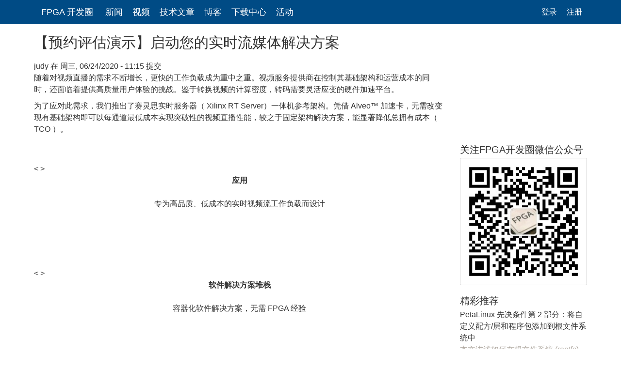

--- FILE ---
content_type: text/html
request_url: https://fpga.eetrend.com/content/2020/100050136.html
body_size: 9818
content:
<!DOCTYPE html>
<html lang="zh-hans" dir="ltr">
<head>
  <link rel="profile" href="http://www.w3.org/1999/xhtml/vocab" />
  <meta name="viewport" content="width=device-width, initial-scale=1, maximum-scale=1">
  <meta http-equiv="Content-Type" content="text/html; charset=utf-8" />
<meta http-equiv="x-dns-prefetch-control" content="on" />
<link rel="dns-prefetch" href="//static.eetrend.com" />
<!--[if IE 9]>
<link rel="prefetch" href="//static.eetrend.com" />
<![endif]-->
<link rel="canonical" href="https://fpga.eetrend.com/content/2020/100050136.html" />
<link rel="canonical" href="/content/2020/100050136.html" />
<link rel="shortlink" href="/node/100050136" />
<link rel="shortcut icon" href="https://static.eetrend.com/files/favicon.png" type="image/png" />
  <title>【预约评估演示】启动您的实时流媒体解决方案 | FPGA 开发圈</title>
  <link type="text/css" rel="stylesheet" href="https://static.eetrend.com/files/cdn/css/https/css_vKDRRxmBibg6sLC83JHUWz2uQZ3UH1XhSBpvcF2bw1w.css" media="all" />
<link type="text/css" rel="stylesheet" href="https://static.eetrend.com/files/cdn/css/https/css_n2pO3dODBrtmNPxWSc_OhjolUs8PEzCORVjzz57Go3c.css" media="all" />
<link type="text/css" rel="stylesheet" href="https://static.eetrend.com/files/cdn/css/https/css_7TGLNTCWznFLAGm_JZD5gP6zOy5gIxAq1PyRoZu5j4c.css" media="all" />
<link type="text/css" rel="stylesheet" href="https://static.eetrend.com/files/cdn/css/https/css_dbYRJpiB_3ZGvNTyZkEWRpHjzsulxSE6zkaPKyP4Q3s.css" media="all" />
  <!-- HTML5 element support for IE6-8 -->
  <!--[if lt IE 9]>
    <script src="https://cdn.jsdelivr.net/html5shiv/3.7.3/html5shiv-printshiv.min.js"></script>
  <![endif]-->

  <style>

    .field-name-field--epic-1{
        clear: both;
        margin: 30px 0px;
    }
    .field-name-field--epic-1 h3{
        font-size: 24px;
        text-align: center;
        word-wrap: break-word;
        font-weight: 400; 
        border-bottom: 1px dotted #c8c8c8; 
        padding:10px;
    }
   /* 自定义样式 */
   .card {
    transition: transform 0.3s ease, box-shadow 0.3s ease;
    margin-bottom: 20px;
    border: 1px solid #ddd;
    border-radius: 4px;
    overflow: hidden;
    background-color: #fff;
    height: 350px; /* 固定卡片高度 */
    display: flex;
    flex-direction: column;
}
.card:hover {
    transform: translateY(-10px);
    box-shadow: 0 8px 16px rgba(0, 0, 0, 0.2);
}
.card-img {
    width: 100%;
    height: 200px; /* 固定图片高度 */
    object-fit: cover;
}
.card-body {
    padding: 15px;
    flex: 1; /* 让内容区域填充剩余空间 */
    display: flex;
    flex-direction: column;
}
.card-title {
    margin: 0 0 10px;
    font-size: 1em;
    color: #333;
}
.card-text {
    margin: 0;
    color: #666;
    font-size: 1em;
    flex: 1; /* 让摘要填充剩余空间 */
    overflow: hidden; /* 超出部分隐藏 */
    text-overflow: ellipsis; /* 超出部分显示省略号 */
    display: -webkit-box;
    -webkit-line-clamp: 3; /* 限制显示 3 行 */
    -webkit-box-orient: vertical;
}


.card-text .node-summary{
    margin: 0;
    color: #787878;
    font-size: 13px;
    flex: 1; /* 让摘要填充剩余空间 */
    overflow: hidden; /* 超出部分隐藏 */
    text-overflow: ellipsis; /* 超出部分显示省略号 */
    display: -webkit-box;
    -webkit-line-clamp: 3; /* 限制显示 3 行 */
    -webkit-box-orient: vertical;
}




  /* 移除链接下划线 */
  .card a {
    text-decoration: none; /* 默认移除下划线 */
}
.card a:hover {
    text-decoration: none; /* 鼠标移过时移除下划线 */
}

.epic-banner {
position: relative;
height: 248px;
margin-bottom: 10px;
background: url(//cdn.eetrend.com/sites/all/themes/www/logo.png) no-repeat 50% #edf1f4;
background-size: 100px 56px;
border-radius: 2px;
overflow: hidden;
}

.epic-banner .banner-link {
display: block;
height: 100%;
background: no-repeat 50% transparent;
background-size: cover;
border-radius: 2px;
}

.epic-banner .header-title {
position: absolute;
width: 100%;
left: 0;
bottom: 0;
background: linear-gradient(-180deg, hsla(0, 0%, 74.9%, 0), rgba(0, 0, 0, .78));
}


.epic-banner .header-title .header-title-top {
padding: 0 40px;
height: 24px;
margin: 20px 0 5px;
}

.epic-banner .header-title  .header-title-top .epic-tag {
float: left;
height: 24px;
line-height: 24px;
padding: 0 6px;
margin-right: 10px;
border-radius: 2px;
font-size: 14px;
color: #fff;
background-color: #4285f4;
}

.epic-banner .header-title .header-title-bottom {
display: flex;
padding: 10px 40px 20px;
justify-content: space-between;
align-items: center;
line-height: 40px;
}
.epic-banner .header-title .header-title-bottom .epic-title {
color: #fff;
}


.epic-detail-desc {
padding: 20px 40px 20px 127px;
margin-bottom: 30px;
font-size: 16px;
line-height: 24px;
min-height: 87px;
color: #787878;
background: url(//cdn.eetrend.com/sites/all/themes/www/quotation.png) no-repeat 40px 20px #edf1f4;
background-size: 47px;
border-radius: 2px;
}


.epic-detail-title {
border-bottom: 1px solid #d0d0c6;
display: block;
height: 22px;
justify-content: space-between;
margin: 10px 0 20px 0;
}

.field .field-items .field-item a {
  color: #978e83;
  border: #f4f4f4 0px;
  border-style: solid;
  border-radius: 4px;
  padding: 0px;
}

.card img{
  border-radius: 4px;
    border: #cccccc 0px;
    border-style: solid;
}

</style>

  <script src="https://static.eetrend.com/files/js/js_6UR8aB1w5-y_vdUUdWDWlX2QhWu_qIXlEGEV48YgV-c.js"></script>
<script src="https://static.eetrend.com/files/js/js_gHk2gWJ_Qw_jU2qRiUmSl7d8oly1Cx7lQFrqcp3RXcI.js"></script>
<script src="https://static.eetrend.com/files/js/js_CxqrslI7-r96etKKta0ZncJndHQJySu3JUT2qysplME.js"></script>
<script src="https://static.eetrend.com/files/js/js_8ttSiWfIQRTeNXYm9cb6LhPx3rmzmyjRo6zpQPMuS0M.js"></script>
<script>jQuery.extend(Drupal.settings, {"basePath":"\/","pathPrefix":"","setHasJsCookie":0,"ajaxPageState":{"theme":"Xilinx","theme_token":"SKD0i7aVcWbl4xiJlM7jXBK9GFNo9zK6WQYk2MG9rJg","js":{"modules\/statistics\/statistics.js":1,"sites\/all\/themes\/bootstrap\/js\/bootstrap.js":1,"sites\/all\/modules\/jquery_update\/replace\/jquery\/2.2\/jquery.min.js":1,"misc\/jquery-extend-3.4.0.js":1,"misc\/jquery-html-prefilter-3.5.0-backport.js":1,"misc\/jquery.once.js":1,"misc\/drupal.js":1,"sites\/all\/modules\/jquery_update\/js\/jquery_browser.js":1,"sites\/all\/modules\/entityreference\/js\/entityreference.js":1,"public:\/\/languages\/zh-hans_F1A0Urkh653XWlFItNI2zGdQYgFxMJZHLkmXf-z8AUk.js":1,"sites\/all\/themes\/Xilinx\/js\/bootstrap.min.js":1},"css":{"modules\/system\/system.base.css":1,"sites\/all\/modules\/domain\/domain_nav\/domain_nav.css":1,"modules\/field\/theme\/field.css":1,"modules\/node\/node.css":1,"sites\/all\/modules\/views\/css\/views.css":1,"sites\/all\/modules\/ctools\/css\/ctools.css":1,"sites\/all\/themes\/Xilinx\/css\/bootstrap.min.Xilinx.css":1,"sites\/all\/themes\/Xilinx\/css\/style.css":1}},"statistics":{"data":{"nid":"100050136"},"url":"\/modules\/statistics\/statistics.php"},"bootstrap":{"anchorsFix":"0","anchorsSmoothScrolling":"0","formHasError":1,"popoverEnabled":1,"popoverOptions":{"animation":1,"html":0,"placement":"right","selector":"","trigger":"click","triggerAutoclose":1,"title":"","content":"","delay":0,"container":"body"},"tooltipEnabled":1,"tooltipOptions":{"animation":1,"html":0,"placement":"auto left","selector":"","trigger":"hover focus","delay":0,"container":"body"}}});</script>

  <!-- Google Tag Manager -->
  <script>(function(w,d,s,l,i){w[l]=w[l]||[];w[l].push({'gtm.start':
  new Date().getTime(),event:'gtm.js'});var f=d.getElementsByTagName(s)[0],
  j=d.createElement(s),dl=l!='dataLayer'?'&l='+l:'';j.async=true;j.src=
  'https://www.googletagmanager.com/gtm.js?id='+i+dl;f.parentNode.insertBefore(j,f);
  })(window,document,'script','dataLayer','GTM-MV8JW5T');</script>
  <!-- End Google Tag Manager -->

 </head>
<body class="navbar-is-fixed-top html not-front not-logged-in one-sidebar sidebar-second page-node page-node- page-node-100050136 node-type-article domain-fpga-eetrend-com">
  <div id="skip-link">
    <a href="#main-content" class="element-invisible element-focusable">跳转到主要内容</a>
  </div>
  
    <header id="navbar" role="banner" class="navbar navbar-fixed-top navbar-default">
  <div class="container">
    <div class="navbar-header">
      
              <a class="name navbar-brand" href="/" title="首页">FPGA 开发圈</a>
      
              <button type="button" class="navbar-toggle" data-toggle="collapse" data-target="#navbar-collapse">
          <span class="sr-only">Toggle navigation</span>
          <span class="icon-bar"></span>
          <span class="icon-bar"></span>
          <span class="icon-bar"></span>
        </button>
          </div>

          <div class="navbar-collapse collapse" id="navbar-collapse">
        <nav role="navigation">
                      <ul class="menu nav navbar-nav"><li class="first leaf"><a href="/news" title="">新闻</a></li>
<li class="leaf"><a href="/video" title="">视频</a></li>
<li class="leaf"><a href="/technology" title="">技术文章</a></li>
<li class="leaf"><a href="/blog" title="">博客</a></li>
<li class="leaf"><a href="/download" title="">下载中心</a></li>
<li class="last leaf"><a href="/activity" title="">活动</a></li>
</ul>                                <ul class="menu nav navbar-nav secondary"><li class="first leaf"><a href="/user/login?current=node/100050136" title="">登录</a></li>
<li class="last leaf"><a href="/user/register" title="">注册</a></li>
</ul>                            </nav>
      </div>
      </div>
</header>

<div class="main-container container">

  <header role="banner" id="page-header">
              </header> <!-- /#page-header -->

  <div class="row">

    
        <section class="col-sm-9">
    
          <a id="main-content"></a>
                    <h1 class="page-header">【预约评估演示】启动您的实时流媒体解决方案</h1>
                                                          <div class="region region-content">
    <section id="block-system-main" class="block block-system clearfix">

      
  <article id="node-100050136" class="node node-article node-promoted node-sticky clearfix">
    <header>
                    <span class="submitted">
            <span class="username">judy</span> 在 周三, 06/24/2020 - 11:15 提交    </span>
      </header>
  
  <!--
This file is not used by Drupal core, which uses theme functions instead.
See http://api.drupal.org/api/function/theme_field/7 for details.
After copying this file to your theme's folder and customizing it, remove this
HTML comment.
-->
<div class="field field-name-body field-type-text-with-summary field-label-hidden">
    <div class="field-items">
          <div class="field-item even"><p>随着对视频直播的需求不断增长，更快的工作负载成为重中之重。视频服务提供商在控制其基础架构和运营成本的同时，还面临着提供高质量用户体验的挑战。鉴于转换视频的计算密度，转码需要灵活应变的硬件加速平台。</p>
<p>为了应对此需求，我们推出了赛灵思实时服务器（ Xilinx RT Server）一体机参考架构。凭借 Alveo™ 加速卡，无需改变现有基础架构即可以每通道最低成本实现突破性的视频直播性能，较之于固定架构解决方案，能显著降低总拥有成本（ TCO ）。<br />
</p><center><img src="http://xilinx.eetrend.com/files/2020-06/wen_zhang_/100050136-101017-1.png" alt="" /></center><br />
&lt; &gt;<br />
<center><strong>应用</strong></center><br />
<center>专为高品质、低成本的实时视频流工作负载而设计</center><br />
<center><img src="http://xilinx.eetrend.com/files/2020-06/wen_zhang_/100050136-101018-2.png" alt="" /></center><br />
<center><img src="http://xilinx.eetrend.com/files/2020-06/wen_zhang_/100050136-101019-3.png" alt="" /></center><br />
&lt; &gt;<br />
<center><strong>软件解决方案堆栈</strong></center><br />
<center>容器化软件解决方案，无需 FPGA 经验</center><br />
<center><img src="http://xilinx.eetrend.com/files/2020-06/wen_zhang_/100050136-101020-4.png" alt="" /></center><br />
&lt; &gt;<br />
<center><strong>本地或云部署</strong></center><br />
<center><img src="http://xilinx.eetrend.com/files/2020-06/wen_zhang_/100050136-101021-5.png" alt="" /></center><br />
&lt; &gt;<br />
更多Xilinx 实时视频服务器一体机参考架构信息请点击：<a href="https://china.xilinx.com/products/real-time-servers/real-time-video.html">https://china.xilinx.com/products/real-time-servers/real-time-video.html</a><br />
&lt; &gt;<br />
<center><img src="http://xilinx.eetrend.com/files/2020-06/wen_zhang_/100050136-101022-6.png" alt="" /></center>
</div>
      </div>
</div>
<!--
This file is not used by Drupal core, which uses theme functions instead.
See http://api.drupal.org/api/function/theme_field/7 for details.
After copying this file to your theme's folder and customizing it, remove this
HTML comment.
-->
<div class="field field-name-field-keywords field-type-taxonomy-term-reference field-label-hidden">
    <div class="field-items">
          <div class="field-item even"><a href="/tag/%E8%A7%86%E9%A2%91%E6%9C%8D%E5%8A%A1%E5%99%A8">视频服务器</a></div>
          <div class="field-item odd"><a href="/tag/%E8%A7%86%E9%A2%91%E6%B5%81">视频流</a></div>
          <div class="field-item even"><a href="/tag/alveo">Alveo</a></div>
          <div class="field-item odd"><a href="/tag/%E6%AF%8F%E6%97%A5%E5%A4%B4%E6%9D%A1">每日头条</a></div>
      </div>
</div>

<div>
    <div class="bdsharebuttonbox"><a href="#" class="bds_qzone" data-cmd="qzone" title="分享到QQ空间"></a><a href="#" class="bds_sqq" data-cmd="sqq" title="分享到QQ好友"></a><a href="#" class="bds_tsina" data-cmd="tsina" title="分享到新浪微博"></a><a href="#" class="bds_weixin" data-cmd="weixin" title="分享到微信"></a></div>
    <script>window._bd_share_config={"common":{"bdSnsKey":{},"bdText":"","bdMini":"2","bdMiniList":false,"bdPic":"","bdStyle":"0","bdSize":"24"},"share":{}};with(document)0[(getElementsByTagName('head')[0]||body).appendChild(createElement('script')).src='http://bdimg.share.baidu.com/static/api/js/share.js?v=89860593.js?cdnversion='+~(-new Date()/36e5)];</script>
</div> 
     <footer>
            </footer>
      </article>

</section>

  </div>
    </section>

          <aside class="col-sm-3" role="complementary">
          <div class="region region-sidebar-second">
    <div class="visible-lg">
<section id="block-block-93" class="block block-block clearfix">

      
  <p><iframe frameborder="0" height="210" marginheight="0" marginwidth="0" scrolling="no" src="https://www.eetrend.com/ad/enabled/100060312.html" width="100%"></iframe></p>
</section>
</div><div class="visible-lg">
<section id="block-views-banner-admin-block" class="block block-views clearfix">

        <h2 class="block-title">关注FPGA开发圈微信公众号</h2>
    
  <div class="view view-banner-admin view-id-banner_admin view-display-id-block view-dom-id-38153aa6cb53a7ed23e5e208acf433dc">
        
  
  
      <div class="view-content">
        <div class="banner-list">
      
          <ul><li><a href=""><img src="https://static.eetrend.com/files/2024-04/Banner/100016651-340543-qrcode_for_gh_71a35bc6e775_258_1.jpg"  title="FPGA开发圈微信公众号"></a></li>
</ul>    </div>
    </div>
  
  
  
  
  
  
</div>
</section>
</div><div class="visible-lg">
<section id="block-views-block-links-block" class="block block-views clearfix">

        <h2 class="block-title">精彩推荐</h2>
    
  <div class="view view-block-links view-id-block_links view-display-id-block view-dom-id-c6645efe7cc4bbd094870efa1aa7b08b">
        
  
  
      <div class="view-content">
        <div class="views-row views-row-1 views-row-odd views-row-first">
      
  <div class="views-field views-field-title">        <span class="field-content"><a href="/content/2025/100591849.html">PetaLinux 先决条件第 2 部分：将自定义配方/层和程序包添加到根文件系统中</a></span>  </div>  
  <div class="views-field views-field-body text-muted">        <div class="field-content"><p>本文<span style="text-wrap-mode: wrap;">讲述如何在根文件系统 (rootfs) 中添加自定义配方和层以及如何在其中包含多个程序包。</span></p></div>  </div>  </div>
  <div class="views-row views-row-2 views-row-even">
      
  <div class="views-field views-field-title">        <span class="field-content"><a href="/content/2025/100591462.html">Vitis HLS 系列 2：Vivado IP 流程 (Vitis Unified)</a></span>  </div>  
  <div class="views-field views-field-body text-muted">        <div class="field-content"><p>这篇博客是在上一篇博客 Vitis HLS 系列 1 的基础上撰写的，但使用的是 Vitis Unified IDE，而不是之前传统版本的 Vitis HLS。</p>
</div>  </div>  </div>
  <div class="views-row views-row-3 views-row-odd">
      
  <div class="views-field views-field-title">        <span class="field-content"><a href="/content/2025/100591088.html">QDMA Subsystem for PCI Express v5.0 产品指南</a></span>  </div>  
  <div class="views-field views-field-body text-muted">        <div class="field-content"><p><span style="text-wrap-mode: wrap;">AMD QDMA Subsystem for PCI Express（ PCIe® ）旨在利用多队列的概念实现高性能 DMA，以搭配 PCI Express® Integrated Block 一起使用</span></p></div>  </div>  </div>
  <div class="views-row views-row-4 views-row-even">
      
  <div class="views-field views-field-title">        <span class="field-content"><a href="/content/2025/100589329.html">ZU+RFSoC之RFDC IP使用</a></span>  </div>  
  <div class="views-field views-field-body text-muted">        <div class="field-content"><p>RFDC这个IP，是RFSoC系列中ADC、DAC的核心。这个IP和PL的资源有互联通道，和ARM相对是独立的。</p></div>  </div>  </div>
  <div class="views-row views-row-5 views-row-odd">
      
  <div class="views-field views-field-title">        <span class="field-content"><a href="/content/2025/100589195.html">使用 Vitis 进行数据中心加速用户指南</a></span>  </div>  
  <div class="views-field views-field-body text-muted">        <div class="field-content"><p><span style="text-wrap-mode: wrap;">本指南的目标是介绍关键概念，并提供一条途径以供您使用基于 FPGA 的 AMD Alveo 加速器卡、 AMD Vitis 编译器和统一集成设计环境来开始应用加速。</span></p></div>  </div>  </div>
  <div class="views-row views-row-6 views-row-even">
      
  <div class="views-field views-field-title">        <span class="field-content"><a href="/content/2025/100588993.html">智多晶EthMAC IP介绍</a></span>  </div>  
  <div class="views-field views-field-body text-muted">        <div class="field-content"><p>EthMAC是西安智多晶微电子有限公司在2024年基于IEEE802.3-2008 协议clause 3章节开发的通信IP。</p></div>  </div>  </div>
  <div class="views-row views-row-7 views-row-odd">
      
  <div class="views-field views-field-title">        <span class="field-content"><a href="/content/2025/100588585.html">如何修改DisplayPort EDID</a></span>  </div>  
  <div class="views-field views-field-body text-muted">        <div class="field-content"><p><span style="text-wrap-mode: wrap;">在最新的DisplayPort 1.4 RX Subsystem IP GUI界面, 有使能Video EDID的选项, 如下：</span></p></div>  </div>  </div>
  <div class="views-row views-row-8 views-row-even views-row-last">
      
  <div class="views-field views-field-title">        <span class="field-content"><a href="/content/2025/100588124.html">AIE PLIO 简介</a></span>  </div>  
  <div class="views-field views-field-body text-muted">        <div class="field-content"><p>AIE graph通过PLIO与PL(programable logic)连接, 以交换数据, PLIO既可以通过DMA S2MM或者MM2S连接到AI Engine的buffer</p></div>  </div>  </div>
    </div>
  
  
  
  
  
  
</div>
</section>
</div><div class="visible-lg">
<section id="block-wechat-share-block-wechat-share" class="block block-wechat-share-block clearfix">

      
  <script src="https://res.wx.qq.com/open/js/jweixin-1.6.0.js"></script>
<script src="https://cdn.jsdelivr.net/npm/qrcode@1.5.0/build/qrcode.min.js"></script>

<div id="wechat-qrcode-container" style="margin-top: 10px; text-align:center;">
  <div><strong>扫码分享到微信：</strong></div>
  <canvas id="wechat-qr-canvas" style="width: 164px; height: 164px; display: block; margin: 10px auto;" width="164" height="164"></canvas>
  <p style="font-size:12px; color:#666;">使用微信扫一扫，分享本文给好友</p>
</div>

<script>
if (typeof wx === 'undefined') {
  console.warn('WeChat JS-SDK 加载失败');
}
if (typeof QRCode === 'undefined') {
  console.warn('二维码生成库加载失败');
}



wx.config({
  debug: false,
  appId: 'wx2f503114915b9c05',
  timestamp: 1749994316,
  nonceStr: 'hutjN0U4nYOix2A8',
  signature: '0ca9124d09e61def60273b643a8521bd4b2c04ab',
  jsApiList: ['updateAppMessageShareData','updateTimelineShareData']
});

wx.ready(function () {
  var shareData = {
    title: '【预约评估演示】启动您的实时流媒体解决方案',
    desc: '随着对视频直播的需求不断增长，更快的工作负载成为重中之重。视频服务提供商在控制其基础架构和运营成本的',
    link: 'https://fpga.eetrend.com/content/2020/100050136.html',
    imgUrl: 'https://static.eetrend.com/files/2020-06/wen_zhang_/100050136-101023-1592905555324.jpg'
  };
  
  // 分享给朋友
  wx.updateAppMessageShareData({
    title: shareData.title,
    desc: shareData.desc,
    link: shareData.link,
    imgUrl: shareData.imgUrl,
    success: function () {
      console.log('分享给朋友设置成功');
    },
    fail: function(res) {
      console.error('分享给朋友设置失败', res);
    }
  });
  
  // 分享到朋友圈
  wx.updateTimelineShareData({
    title: shareData.title,
    link: shareData.link,
    imgUrl: shareData.imgUrl,
    success: function () {
      console.log('分享到朋友圈设置成功');
    },
    fail: function(res) {
      console.error('分享到朋友圈设置失败', res);
    }
  });
});

// 添加图片加载检查
var img = new Image();
img.onload = function() {
  console.log('分享图片加载成功');
};
img.onerror = function() {
  console.error('分享图片加载失败');
};
img.src = 'https://static.eetrend.com/files/2020-06/wen_zhang_/100050136-101023-1592905555324.jpg';

QRCode.toCanvas(document.getElementById('wechat-qr-canvas'), 'https://fpga.eetrend.com/content/2020/100050136.html', function (error) {
  if (error) console.error('二维码生成失败', error);
});
</script>
</section>
</div>  </div>
      </aside>  <!-- /#sidebar-second -->
    
  </div>
</div>

  <footer class="footer">
    <div class="container">
      <div class="region region-footer">
    <section id="block-block-58" class="block block-block clearfix">

      
  <div style="font-size:12px;">
<div> --## 电子创新网图库均出自电子创新网，版权归属电子创新网，欢迎其他网站、自媒体使用，使用时请注明“图片来自电子创新网图库”，不过本图库图片仅限于网络文章使用，不得用于其他用途，否则我们保留追诉侵权的权利。  ##-- </div>
<p></p>
<div>--<a href="https://www.eetrend.com">电子创新网合作网站</a>--</div>
<div id="copyright"><a href="https://motor.eetrend.com">电机控制系统设计</a> | <a href="https://imgtec.eetrend.com">Imagination Technologies 中文技术社区</a> | <a href="https://component.eetrend.com">电子创新元件网</a> | <a href="https://fpga.eetrend.com">FPGA 开发圈</a> | <a href="https://mcu.eetrend.com">MCU 加油站</a> | <a href="https://eda.eetrend.com"> EDA 星球</a></div>
<div>本网站转载的所有的文章、图片、音频视频文件等资料的版权归版权所有人所有，本站采用的非本站原创文章及图片等内容无法一一联系确认版权者。如果本网所选内容的文章作者及编辑认为其作品不宜公开自由传播，或不应无偿使用，请及时通过电子邮件或电话通知我们，以迅速采取适当措施，避免给双方造成不必要的经济损失。</div>
<div><a href="httpss://beian.miit.gov.cn">粤ICP备12070055号</a></div>
</div>

</section>

  </div>
    </div>
  </footer>
  <script src="https://static.eetrend.com/files/js/js_VU7P4CTgUZdF2SyFko5LLAg9ZK0OSVjXVaAFnTLgVt0.js"></script>
<script src="https://static.eetrend.com/files/js/js_MRdvkC2u4oGsp5wVxBG1pGV5NrCPW3mssHxIn6G9tGE.js"></script>

<div style="display:none">
<script>
var _hmt = _hmt || [];
(function() {
  var hm = document.createElement("script");
  hm.src = "https://hm.baidu.com/hm.js?75245a4e09e5e078cac0c82d9d79f7a0";
  var s = document.getElementsByTagName("script")[0]; 
  s.parentNode.insertBefore(hm, s);
})();
</script>

</div>

<!-- Google Tag Manager (noscript) -->
<noscript><iframe src="https://www.googletagmanager.com/ns.html?id=GTM-MV8JW5T"
height="0" width="0" style="display:none;visibility:hidden"></iframe></noscript>
<!-- End Google Tag Manager (noscript) -->

</body>
</html>
